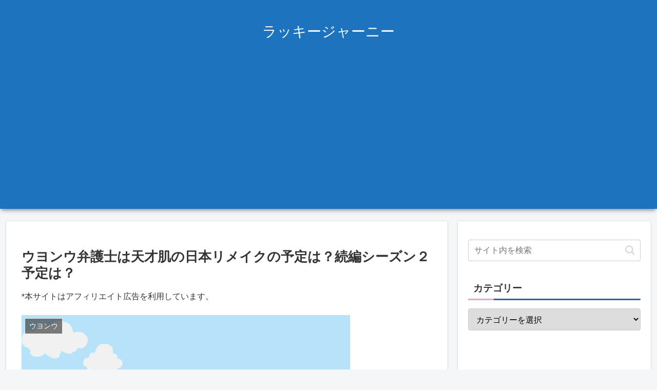

--- FILE ---
content_type: text/html; charset=utf-8
request_url: https://www.google.com/recaptcha/api2/aframe
body_size: 269
content:
<!DOCTYPE HTML><html><head><meta http-equiv="content-type" content="text/html; charset=UTF-8"></head><body><script nonce="wsF89VQqOm_L9_1eUYzkBw">/** Anti-fraud and anti-abuse applications only. See google.com/recaptcha */ try{var clients={'sodar':'https://pagead2.googlesyndication.com/pagead/sodar?'};window.addEventListener("message",function(a){try{if(a.source===window.parent){var b=JSON.parse(a.data);var c=clients[b['id']];if(c){var d=document.createElement('img');d.src=c+b['params']+'&rc='+(localStorage.getItem("rc::a")?sessionStorage.getItem("rc::b"):"");window.document.body.appendChild(d);sessionStorage.setItem("rc::e",parseInt(sessionStorage.getItem("rc::e")||0)+1);localStorage.setItem("rc::h",'1769049569784');}}}catch(b){}});window.parent.postMessage("_grecaptcha_ready", "*");}catch(b){}</script></body></html>